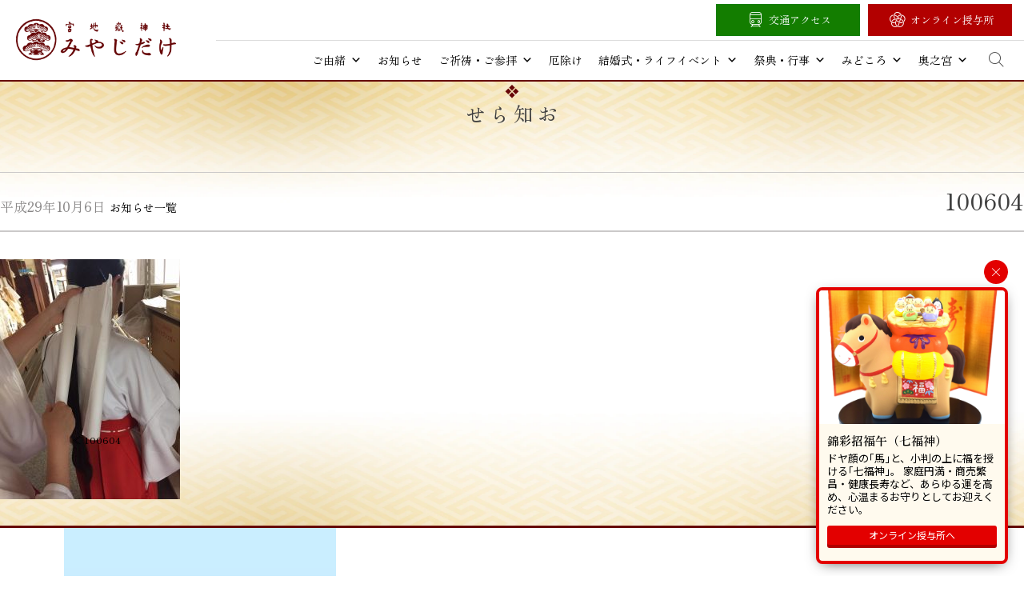

--- FILE ---
content_type: text/html; charset=UTF-8
request_url: https://www.miyajidake.or.jp/100604
body_size: 82911
content:
<!doctype html>
<html dir="ltr" lang="ja" prefix="og: https://ogp.me/ns#">
<head>
	<meta charset="UTF-8">
	<meta name="viewport" content="width=device-width, initial-scale=1">
	<link rel="profile" href="https://gmpg.org/xfn/11">
	<link rel="shortcut icon" href="https://www.miyajidake.or.jp/wp-content/themes/roadoflight/icon/favicon.ico" />
	
	<title>100604 | 宮地嶽神社</title>
	<style>img:is([sizes="auto" i], [sizes^="auto," i]) { contain-intrinsic-size: 3000px 1500px }</style>
	
		<!-- All in One SEO 4.9.3 - aioseo.com -->
	<meta name="robots" content="max-image-preview:large" />
	<meta name="author" content="copla"/>
	<link rel="canonical" href="https://www.miyajidake.or.jp/100604" />
	<meta name="generator" content="All in One SEO (AIOSEO) 4.9.3" />
		<meta property="og:locale" content="ja_JP" />
		<meta property="og:site_name" content="宮地嶽神社 公式ウェブサイト" />
		<meta property="og:type" content="article" />
		<meta property="og:title" content="100604 | 宮地嶽神社" />
		<meta property="og:url" content="https://www.miyajidake.or.jp/100604" />
		<meta property="og:image" content="https://ec2-3-114-34-49.ap-northeast-1.compute.amazonaws.com/wp-content/uploads/2025/05/ogp.png" />
		<meta property="og:image:secure_url" content="https://ec2-3-114-34-49.ap-northeast-1.compute.amazonaws.com/wp-content/uploads/2025/05/ogp.png" />
		<meta property="article:published_time" content="2017-10-06T04:00:54+00:00" />
		<meta property="article:modified_time" content="2017-10-06T04:00:54+00:00" />
		<meta property="article:publisher" content="https://www.facebook.com/miyajidake/" />
		<meta name="twitter:card" content="summary" />
		<meta name="twitter:title" content="100604 | 宮地嶽神社" />
		<meta name="twitter:image" content="http://ec2-3-114-34-49.ap-northeast-1.compute.amazonaws.com/wp-content/uploads/2025/05/ogp.png" />
		<script type="application/ld+json" class="aioseo-schema">
			{"@context":"https:\/\/schema.org","@graph":[{"@type":"BreadcrumbList","@id":"https:\/\/www.miyajidake.or.jp\/100604#breadcrumblist","itemListElement":[{"@type":"ListItem","@id":"https:\/\/www.miyajidake.or.jp#listItem","position":1,"name":"Home","item":"https:\/\/www.miyajidake.or.jp","nextItem":{"@type":"ListItem","@id":"https:\/\/www.miyajidake.or.jp\/100604#listItem","name":"100604"}},{"@type":"ListItem","@id":"https:\/\/www.miyajidake.or.jp\/100604#listItem","position":2,"name":"100604","previousItem":{"@type":"ListItem","@id":"https:\/\/www.miyajidake.or.jp#listItem","name":"Home"}}]},{"@type":"ItemPage","@id":"https:\/\/www.miyajidake.or.jp\/100604#itempage","url":"https:\/\/www.miyajidake.or.jp\/100604","name":"100604 | \u5bae\u5730\u5dbd\u795e\u793e","inLanguage":"ja","isPartOf":{"@id":"https:\/\/www.miyajidake.or.jp\/#website"},"breadcrumb":{"@id":"https:\/\/www.miyajidake.or.jp\/100604#breadcrumblist"},"author":{"@id":"https:\/\/www.miyajidake.or.jp\/author\/copla#author"},"creator":{"@id":"https:\/\/www.miyajidake.or.jp\/author\/copla#author"},"datePublished":"2017-10-06T13:00:54+09:00","dateModified":"2017-10-06T13:00:54+09:00"},{"@type":"Organization","@id":"https:\/\/www.miyajidake.or.jp\/#organization","name":"\u5bae\u5730\u5dbd\u795e\u793e","description":"\u5bae\u5730\u5dbd\u795e\u793e\uff08\u307f\u3084\u3058\u3060\u3051\u3058\u3093\u3058\u3083\uff09\u306e\u516c\u5f0f\u30db\u30fc\u30e0\u30da\u30fc\u30b8\u3067\u3059\u3002\u798f\u5ca1\u770c\u798f\u6d25\u5e02\u306b\u4f4d\u7f6e\u3059\u308b\u5f53\u793e\u306f\u3001\u5168\u56fd\u306b\u93ae\u5ea7\u3059\u308b\u5bae\u5730\u5dbd\u795e\u793e\u306e\u7dcf\u672c\u5bae\u3067\u3059\u3002","url":"https:\/\/www.miyajidake.or.jp\/","sameAs":["https:\/\/www.instagram.com\/miyajidake\/"]},{"@type":"Person","@id":"https:\/\/www.miyajidake.or.jp\/author\/copla#author","url":"https:\/\/www.miyajidake.or.jp\/author\/copla","name":"copla"},{"@type":"WebSite","@id":"https:\/\/www.miyajidake.or.jp\/#website","url":"https:\/\/www.miyajidake.or.jp\/","name":"\u5bae\u5730\u5dbd\u795e\u793e","description":"\u5bae\u5730\u5dbd\u795e\u793e\uff08\u307f\u3084\u3058\u3060\u3051\u3058\u3093\u3058\u3083\uff09\u306e\u516c\u5f0f\u30db\u30fc\u30e0\u30da\u30fc\u30b8\u3067\u3059\u3002\u798f\u5ca1\u770c\u798f\u6d25\u5e02\u306b\u4f4d\u7f6e\u3059\u308b\u5f53\u793e\u306f\u3001\u5168\u56fd\u306b\u93ae\u5ea7\u3059\u308b\u5bae\u5730\u5dbd\u795e\u793e\u306e\u7dcf\u672c\u5bae\u3067\u3059\u3002","inLanguage":"ja","publisher":{"@id":"https:\/\/www.miyajidake.or.jp\/#organization"}}]}
		</script>
		<!-- All in One SEO -->

<link rel="alternate" type="application/rss+xml" title="宮地嶽神社 &raquo; フィード" href="https://www.miyajidake.or.jp/feed" />
<link rel="alternate" type="application/rss+xml" title="宮地嶽神社 &raquo; コメントフィード" href="https://www.miyajidake.or.jp/comments/feed" />
<link rel='stylesheet' id='wp-block-library-css' href='https://www.miyajidake.or.jp/wp-includes/css/dist/block-library/style.min.css?ver=6.8.3' media='all' />
<style id='classic-theme-styles-inline-css'>
/*! This file is auto-generated */
.wp-block-button__link{color:#fff;background-color:#32373c;border-radius:9999px;box-shadow:none;text-decoration:none;padding:calc(.667em + 2px) calc(1.333em + 2px);font-size:1.125em}.wp-block-file__button{background:#32373c;color:#fff;text-decoration:none}
</style>
<link rel='stylesheet' id='aioseo/css/src/vue/standalone/blocks/table-of-contents/global.scss-css' href='https://www.miyajidake.or.jp/wp-content/plugins/all-in-one-seo-pack/dist/Lite/assets/css/table-of-contents/global.e90f6d47.css?ver=4.9.3' media='all' />
<style id='global-styles-inline-css'>
:root{--wp--preset--aspect-ratio--square: 1;--wp--preset--aspect-ratio--4-3: 4/3;--wp--preset--aspect-ratio--3-4: 3/4;--wp--preset--aspect-ratio--3-2: 3/2;--wp--preset--aspect-ratio--2-3: 2/3;--wp--preset--aspect-ratio--16-9: 16/9;--wp--preset--aspect-ratio--9-16: 9/16;--wp--preset--color--black: #000000;--wp--preset--color--cyan-bluish-gray: #abb8c3;--wp--preset--color--white: #ffffff;--wp--preset--color--pale-pink: #f78da7;--wp--preset--color--vivid-red: #cf2e2e;--wp--preset--color--luminous-vivid-orange: #ff6900;--wp--preset--color--luminous-vivid-amber: #fcb900;--wp--preset--color--light-green-cyan: #7bdcb5;--wp--preset--color--vivid-green-cyan: #00d084;--wp--preset--color--pale-cyan-blue: #8ed1fc;--wp--preset--color--vivid-cyan-blue: #0693e3;--wp--preset--color--vivid-purple: #9b51e0;--wp--preset--gradient--vivid-cyan-blue-to-vivid-purple: linear-gradient(135deg,rgba(6,147,227,1) 0%,rgb(155,81,224) 100%);--wp--preset--gradient--light-green-cyan-to-vivid-green-cyan: linear-gradient(135deg,rgb(122,220,180) 0%,rgb(0,208,130) 100%);--wp--preset--gradient--luminous-vivid-amber-to-luminous-vivid-orange: linear-gradient(135deg,rgba(252,185,0,1) 0%,rgba(255,105,0,1) 100%);--wp--preset--gradient--luminous-vivid-orange-to-vivid-red: linear-gradient(135deg,rgba(255,105,0,1) 0%,rgb(207,46,46) 100%);--wp--preset--gradient--very-light-gray-to-cyan-bluish-gray: linear-gradient(135deg,rgb(238,238,238) 0%,rgb(169,184,195) 100%);--wp--preset--gradient--cool-to-warm-spectrum: linear-gradient(135deg,rgb(74,234,220) 0%,rgb(151,120,209) 20%,rgb(207,42,186) 40%,rgb(238,44,130) 60%,rgb(251,105,98) 80%,rgb(254,248,76) 100%);--wp--preset--gradient--blush-light-purple: linear-gradient(135deg,rgb(255,206,236) 0%,rgb(152,150,240) 100%);--wp--preset--gradient--blush-bordeaux: linear-gradient(135deg,rgb(254,205,165) 0%,rgb(254,45,45) 50%,rgb(107,0,62) 100%);--wp--preset--gradient--luminous-dusk: linear-gradient(135deg,rgb(255,203,112) 0%,rgb(199,81,192) 50%,rgb(65,88,208) 100%);--wp--preset--gradient--pale-ocean: linear-gradient(135deg,rgb(255,245,203) 0%,rgb(182,227,212) 50%,rgb(51,167,181) 100%);--wp--preset--gradient--electric-grass: linear-gradient(135deg,rgb(202,248,128) 0%,rgb(113,206,126) 100%);--wp--preset--gradient--midnight: linear-gradient(135deg,rgb(2,3,129) 0%,rgb(40,116,252) 100%);--wp--preset--font-size--small: 13px;--wp--preset--font-size--medium: 20px;--wp--preset--font-size--large: 36px;--wp--preset--font-size--x-large: 42px;--wp--preset--spacing--20: 0.44rem;--wp--preset--spacing--30: 0.67rem;--wp--preset--spacing--40: 1rem;--wp--preset--spacing--50: 1.5rem;--wp--preset--spacing--60: 2.25rem;--wp--preset--spacing--70: 3.38rem;--wp--preset--spacing--80: 5.06rem;--wp--preset--shadow--natural: 6px 6px 9px rgba(0, 0, 0, 0.2);--wp--preset--shadow--deep: 12px 12px 50px rgba(0, 0, 0, 0.4);--wp--preset--shadow--sharp: 6px 6px 0px rgba(0, 0, 0, 0.2);--wp--preset--shadow--outlined: 6px 6px 0px -3px rgba(255, 255, 255, 1), 6px 6px rgba(0, 0, 0, 1);--wp--preset--shadow--crisp: 6px 6px 0px rgba(0, 0, 0, 1);}:where(.is-layout-flex){gap: 0.5em;}:where(.is-layout-grid){gap: 0.5em;}body .is-layout-flex{display: flex;}.is-layout-flex{flex-wrap: wrap;align-items: center;}.is-layout-flex > :is(*, div){margin: 0;}body .is-layout-grid{display: grid;}.is-layout-grid > :is(*, div){margin: 0;}:where(.wp-block-columns.is-layout-flex){gap: 2em;}:where(.wp-block-columns.is-layout-grid){gap: 2em;}:where(.wp-block-post-template.is-layout-flex){gap: 1.25em;}:where(.wp-block-post-template.is-layout-grid){gap: 1.25em;}.has-black-color{color: var(--wp--preset--color--black) !important;}.has-cyan-bluish-gray-color{color: var(--wp--preset--color--cyan-bluish-gray) !important;}.has-white-color{color: var(--wp--preset--color--white) !important;}.has-pale-pink-color{color: var(--wp--preset--color--pale-pink) !important;}.has-vivid-red-color{color: var(--wp--preset--color--vivid-red) !important;}.has-luminous-vivid-orange-color{color: var(--wp--preset--color--luminous-vivid-orange) !important;}.has-luminous-vivid-amber-color{color: var(--wp--preset--color--luminous-vivid-amber) !important;}.has-light-green-cyan-color{color: var(--wp--preset--color--light-green-cyan) !important;}.has-vivid-green-cyan-color{color: var(--wp--preset--color--vivid-green-cyan) !important;}.has-pale-cyan-blue-color{color: var(--wp--preset--color--pale-cyan-blue) !important;}.has-vivid-cyan-blue-color{color: var(--wp--preset--color--vivid-cyan-blue) !important;}.has-vivid-purple-color{color: var(--wp--preset--color--vivid-purple) !important;}.has-black-background-color{background-color: var(--wp--preset--color--black) !important;}.has-cyan-bluish-gray-background-color{background-color: var(--wp--preset--color--cyan-bluish-gray) !important;}.has-white-background-color{background-color: var(--wp--preset--color--white) !important;}.has-pale-pink-background-color{background-color: var(--wp--preset--color--pale-pink) !important;}.has-vivid-red-background-color{background-color: var(--wp--preset--color--vivid-red) !important;}.has-luminous-vivid-orange-background-color{background-color: var(--wp--preset--color--luminous-vivid-orange) !important;}.has-luminous-vivid-amber-background-color{background-color: var(--wp--preset--color--luminous-vivid-amber) !important;}.has-light-green-cyan-background-color{background-color: var(--wp--preset--color--light-green-cyan) !important;}.has-vivid-green-cyan-background-color{background-color: var(--wp--preset--color--vivid-green-cyan) !important;}.has-pale-cyan-blue-background-color{background-color: var(--wp--preset--color--pale-cyan-blue) !important;}.has-vivid-cyan-blue-background-color{background-color: var(--wp--preset--color--vivid-cyan-blue) !important;}.has-vivid-purple-background-color{background-color: var(--wp--preset--color--vivid-purple) !important;}.has-black-border-color{border-color: var(--wp--preset--color--black) !important;}.has-cyan-bluish-gray-border-color{border-color: var(--wp--preset--color--cyan-bluish-gray) !important;}.has-white-border-color{border-color: var(--wp--preset--color--white) !important;}.has-pale-pink-border-color{border-color: var(--wp--preset--color--pale-pink) !important;}.has-vivid-red-border-color{border-color: var(--wp--preset--color--vivid-red) !important;}.has-luminous-vivid-orange-border-color{border-color: var(--wp--preset--color--luminous-vivid-orange) !important;}.has-luminous-vivid-amber-border-color{border-color: var(--wp--preset--color--luminous-vivid-amber) !important;}.has-light-green-cyan-border-color{border-color: var(--wp--preset--color--light-green-cyan) !important;}.has-vivid-green-cyan-border-color{border-color: var(--wp--preset--color--vivid-green-cyan) !important;}.has-pale-cyan-blue-border-color{border-color: var(--wp--preset--color--pale-cyan-blue) !important;}.has-vivid-cyan-blue-border-color{border-color: var(--wp--preset--color--vivid-cyan-blue) !important;}.has-vivid-purple-border-color{border-color: var(--wp--preset--color--vivid-purple) !important;}.has-vivid-cyan-blue-to-vivid-purple-gradient-background{background: var(--wp--preset--gradient--vivid-cyan-blue-to-vivid-purple) !important;}.has-light-green-cyan-to-vivid-green-cyan-gradient-background{background: var(--wp--preset--gradient--light-green-cyan-to-vivid-green-cyan) !important;}.has-luminous-vivid-amber-to-luminous-vivid-orange-gradient-background{background: var(--wp--preset--gradient--luminous-vivid-amber-to-luminous-vivid-orange) !important;}.has-luminous-vivid-orange-to-vivid-red-gradient-background{background: var(--wp--preset--gradient--luminous-vivid-orange-to-vivid-red) !important;}.has-very-light-gray-to-cyan-bluish-gray-gradient-background{background: var(--wp--preset--gradient--very-light-gray-to-cyan-bluish-gray) !important;}.has-cool-to-warm-spectrum-gradient-background{background: var(--wp--preset--gradient--cool-to-warm-spectrum) !important;}.has-blush-light-purple-gradient-background{background: var(--wp--preset--gradient--blush-light-purple) !important;}.has-blush-bordeaux-gradient-background{background: var(--wp--preset--gradient--blush-bordeaux) !important;}.has-luminous-dusk-gradient-background{background: var(--wp--preset--gradient--luminous-dusk) !important;}.has-pale-ocean-gradient-background{background: var(--wp--preset--gradient--pale-ocean) !important;}.has-electric-grass-gradient-background{background: var(--wp--preset--gradient--electric-grass) !important;}.has-midnight-gradient-background{background: var(--wp--preset--gradient--midnight) !important;}.has-small-font-size{font-size: var(--wp--preset--font-size--small) !important;}.has-medium-font-size{font-size: var(--wp--preset--font-size--medium) !important;}.has-large-font-size{font-size: var(--wp--preset--font-size--large) !important;}.has-x-large-font-size{font-size: var(--wp--preset--font-size--x-large) !important;}
:where(.wp-block-post-template.is-layout-flex){gap: 1.25em;}:where(.wp-block-post-template.is-layout-grid){gap: 1.25em;}
:where(.wp-block-columns.is-layout-flex){gap: 2em;}:where(.wp-block-columns.is-layout-grid){gap: 2em;}
:root :where(.wp-block-pullquote){font-size: 1.5em;line-height: 1.6;}
</style>
<link rel='stylesheet' id='megamenu-css' href='https://www.miyajidake.or.jp/wp-content/uploads/maxmegamenu/style.css?ver=687bca' media='all' />
<link rel='stylesheet' id='dashicons-css' href='https://www.miyajidake.or.jp/wp-includes/css/dashicons.min.css?ver=6.8.3' media='all' />
<link rel='stylesheet' id='roadoflight-style-css' href='https://www.miyajidake.or.jp/wp-content/themes/roadoflight/style.css?ver=1.0.0' media='all' />
<link rel='stylesheet' id='fancybox-css' href='https://www.miyajidake.or.jp/wp-content/plugins/easy-fancybox/fancybox/1.5.4/jquery.fancybox.min.css?ver=6.8.3' media='screen' />
<script src="https://www.miyajidake.or.jp/wp-includes/js/jquery/jquery.min.js?ver=3.7.1" id="jquery-core-js"></script>
<script src="https://www.miyajidake.or.jp/wp-includes/js/jquery/jquery-migrate.min.js?ver=3.4.1" id="jquery-migrate-js"></script>
<link rel="https://api.w.org/" href="https://www.miyajidake.or.jp/wp-json/" /><link rel="alternate" title="JSON" type="application/json" href="https://www.miyajidake.or.jp/wp-json/wp/v2/media/7673" /><link rel='shortlink' href='https://www.miyajidake.or.jp/?p=7673' />
<link rel="alternate" title="oEmbed (JSON)" type="application/json+oembed" href="https://www.miyajidake.or.jp/wp-json/oembed/1.0/embed?url=https%3A%2F%2Fwww.miyajidake.or.jp%2F100604" />
<link rel="alternate" title="oEmbed (XML)" type="text/xml+oembed" href="https://www.miyajidake.or.jp/wp-json/oembed/1.0/embed?url=https%3A%2F%2Fwww.miyajidake.or.jp%2F100604&#038;format=xml" />
<style>.recentcomments a{display:inline !important;padding:0 !important;margin:0 !important;}</style><noscript><style>.lazyload[data-src]{display:none !important;}</style></noscript><style>.lazyload{background-image:none !important;}.lazyload:before{background-image:none !important;}</style><style type="text/css">/** Mega Menu CSS: fs **/</style>
	
	
	

	
	
	
</head>

<body class="attachment wp-singular attachment-template-default single single-attachment postid-7673 attachmentid-7673 attachment-jpeg wp-theme-roadoflight mega-menu-menu-1">
	
	
	
<div id="page" class="site">
	<a class="skip-link screen-reader-text" href="#primary">Skip to content</a>

	<header id="masthead" class="site-header">
		<div class="site-branding">
			<h1 class="site-title"><a href="https://www.miyajidake.or.jp/" rel="home">宮地嶽神社</a></h1>
		</div><!-- .site-branding -->

		<nav id="site-navigation" class="main-navigation">
			<button class="menu-toggle" aria-controls="primary-menu" aria-expanded="false">Primary Menu</button>
			<div id="mega-menu-wrap-menu-1" class="mega-menu-wrap"><div class="mega-menu-toggle"><div class="mega-toggle-blocks-left"></div><div class="mega-toggle-blocks-center"></div><div class="mega-toggle-blocks-right"><div class='mega-toggle-block mega-menu-toggle-animated-block mega-toggle-block-0' id='mega-toggle-block-0'><button aria-label="Toggle Menu" class="mega-toggle-animated mega-toggle-animated-slider" type="button" aria-expanded="false">
                  <span class="mega-toggle-animated-box">
                    <span class="mega-toggle-animated-inner"></span>
                  </span>
                </button></div></div></div><ul id="mega-menu-menu-1" class="mega-menu max-mega-menu mega-menu-horizontal mega-no-js" data-event="hover_intent" data-effect="fade_up" data-effect-speed="200" data-effect-mobile="slide_right" data-effect-speed-mobile="200" data-mobile-force-width="false" data-second-click="go" data-document-click="collapse" data-vertical-behaviour="standard" data-breakpoint="1024" data-unbind="true" data-mobile-state="collapse_all" data-mobile-direction="vertical" data-hover-intent-timeout="300" data-hover-intent-interval="100"><li class="mega-menu-item mega-menu-item-type-post_type mega-menu-item-object-page mega-menu-item-has-children mega-menu-megamenu mega-menu-grid mega-align-bottom-left mega-menu-grid mega-menu-item-15429" id="mega-menu-item-15429"><a class="mega-menu-link" href="https://www.miyajidake.or.jp/history" aria-expanded="false" tabindex="0">ご由緒<span class="mega-indicator" aria-hidden="true"></span></a>
<ul class="mega-sub-menu" role='presentation'>
<li class="mega-menu-row" id="mega-menu-15429-0">
	<ul class="mega-sub-menu" style='--columns:12' role='presentation'>
<li class="mega-menu-column mega-menu-columns-3-of-12 mega-hide-on-mobile" style="--columns:12; --span:3" id="mega-menu-15429-0-0"></li><li class="mega-menu-column mega-menu-columns-2-of-12" style="--columns:12; --span:2" id="mega-menu-15429-0-1">
		<ul class="mega-sub-menu">
<li class="mega-menu-item mega-menu-item-type-widget widget_media_image mega-menu-item-media_image-2" id="mega-menu-item-media_image-2"><a href="/history/gosaijin"><img width="300" height="185" src="[data-uri]" class="image wp-image-15471  attachment-medium size-medium lazyload" alt="" style="max-width: 100%; height: auto;" decoding="async" fetchpriority="high"   data-src="https://www.miyajidake.or.jp/wp-content/uploads/2025/04/gosaijin_eyecatch-300x185.webp" data-srcset="https://www.miyajidake.or.jp/wp-content/uploads/2025/04/gosaijin_eyecatch-300x185.webp 300w, https://www.miyajidake.or.jp/wp-content/uploads/2025/04/gosaijin_eyecatch-1024x633.webp 1024w, https://www.miyajidake.or.jp/wp-content/uploads/2025/04/gosaijin_eyecatch-768x474.webp 768w, https://www.miyajidake.or.jp/wp-content/uploads/2025/04/gosaijin_eyecatch-1536x949.webp 1536w, https://www.miyajidake.or.jp/wp-content/uploads/2025/04/gosaijin_eyecatch.webp 1800w" data-sizes="auto" data-eio-rwidth="300" data-eio-rheight="185" /><noscript><img width="300" height="185" src="https://www.miyajidake.or.jp/wp-content/uploads/2025/04/gosaijin_eyecatch-300x185.webp" class="image wp-image-15471  attachment-medium size-medium" alt="" style="max-width: 100%; height: auto;" decoding="async" fetchpriority="high" srcset="https://www.miyajidake.or.jp/wp-content/uploads/2025/04/gosaijin_eyecatch-300x185.webp 300w, https://www.miyajidake.or.jp/wp-content/uploads/2025/04/gosaijin_eyecatch-1024x633.webp 1024w, https://www.miyajidake.or.jp/wp-content/uploads/2025/04/gosaijin_eyecatch-768x474.webp 768w, https://www.miyajidake.or.jp/wp-content/uploads/2025/04/gosaijin_eyecatch-1536x949.webp 1536w, https://www.miyajidake.or.jp/wp-content/uploads/2025/04/gosaijin_eyecatch.webp 1800w" sizes="(max-width: 300px) 100vw, 300px" data-eio="l" /></noscript></a></li><li class="mega-menu-item mega-menu-item-type-post_type mega-menu-item-object-page mega-menu-item-15430" id="mega-menu-item-15430"><a class="mega-menu-link" href="https://www.miyajidake.or.jp/history/gosaijin">御祭神・御由緒</a></li>		</ul>
</li><li class="mega-menu-column mega-menu-columns-2-of-12" style="--columns:12; --span:2" id="mega-menu-15429-0-2">
		<ul class="mega-sub-menu">
<li class="mega-menu-item mega-menu-item-type-widget widget_media_image mega-menu-item-media_image-3" id="mega-menu-item-media_image-3"><a href="/history/yane"><img width="300" height="185" src="[data-uri]" class="image wp-image-15472  attachment-medium size-medium lazyload" alt="" style="max-width: 100%; height: auto;" decoding="async"   data-src="https://www.miyajidake.or.jp/wp-content/uploads/2025/04/yane_eyecatch-300x185.webp" data-srcset="https://www.miyajidake.or.jp/wp-content/uploads/2025/04/yane_eyecatch-300x185.webp 300w, https://www.miyajidake.or.jp/wp-content/uploads/2025/04/yane_eyecatch-768x474.webp 768w, https://www.miyajidake.or.jp/wp-content/uploads/2025/04/yane_eyecatch.webp 800w" data-sizes="auto" data-eio-rwidth="300" data-eio-rheight="185" /><noscript><img width="300" height="185" src="https://www.miyajidake.or.jp/wp-content/uploads/2025/04/yane_eyecatch-300x185.webp" class="image wp-image-15472  attachment-medium size-medium" alt="" style="max-width: 100%; height: auto;" decoding="async" srcset="https://www.miyajidake.or.jp/wp-content/uploads/2025/04/yane_eyecatch-300x185.webp 300w, https://www.miyajidake.or.jp/wp-content/uploads/2025/04/yane_eyecatch-768x474.webp 768w, https://www.miyajidake.or.jp/wp-content/uploads/2025/04/yane_eyecatch.webp 800w" sizes="(max-width: 300px) 100vw, 300px" data-eio="l" /></noscript></a></li><li class="mega-menu-item mega-menu-item-type-post_type mega-menu-item-object-page mega-menu-item-15431" id="mega-menu-item-15431"><a class="mega-menu-link" href="https://www.miyajidake.or.jp/history/yane">黄金の屋根と金成伝説</a></li>		</ul>
</li><li class="mega-menu-column mega-menu-columns-2-of-12" style="--columns:12; --span:2" id="mega-menu-15429-0-3">
		<ul class="mega-sub-menu">
<li class="mega-menu-item mega-menu-item-type-widget widget_media_image mega-menu-item-media_image-4" id="mega-menu-item-media_image-4"><a href="/history/nihonichi"><img width="300" height="185" src="[data-uri]" class="image wp-image-15990  attachment-medium size-medium lazyload" alt="" style="max-width: 100%; height: auto;" decoding="async"   data-src="https://www.miyajidake.or.jp/wp-content/uploads/2025/05/nihonichi_eyecatch-300x185.webp" data-srcset="https://www.miyajidake.or.jp/wp-content/uploads/2025/05/nihonichi_eyecatch-300x185.webp 300w, https://www.miyajidake.or.jp/wp-content/uploads/2025/05/nihonichi_eyecatch-768x474.webp 768w, https://www.miyajidake.or.jp/wp-content/uploads/2025/05/nihonichi_eyecatch.webp 800w" data-sizes="auto" data-eio-rwidth="300" data-eio-rheight="185" /><noscript><img width="300" height="185" src="https://www.miyajidake.or.jp/wp-content/uploads/2025/05/nihonichi_eyecatch-300x185.webp" class="image wp-image-15990  attachment-medium size-medium" alt="" style="max-width: 100%; height: auto;" decoding="async" srcset="https://www.miyajidake.or.jp/wp-content/uploads/2025/05/nihonichi_eyecatch-300x185.webp 300w, https://www.miyajidake.or.jp/wp-content/uploads/2025/05/nihonichi_eyecatch-768x474.webp 768w, https://www.miyajidake.or.jp/wp-content/uploads/2025/05/nihonichi_eyecatch.webp 800w" sizes="(max-width: 300px) 100vw, 300px" data-eio="l" /></noscript></a></li><li class="mega-menu-item mega-menu-item-type-post_type mega-menu-item-object-page mega-menu-item-15432" id="mega-menu-item-15432"><a class="mega-menu-link" href="https://www.miyajidake.or.jp/history/nihonichi">三つの日本一</a></li>		</ul>
</li><li class="mega-menu-column mega-menu-columns-3-of-12 mega-hide-on-mobile" style="--columns:12; --span:3" id="mega-menu-15429-0-4"></li>	</ul>
</li></ul>
</li><li class="mega-menu-item mega-menu-item-type-post_type mega-menu-item-object-page mega-align-bottom-left mega-menu-flyout mega-menu-item-7231" id="mega-menu-item-7231"><a class="mega-menu-link" href="https://www.miyajidake.or.jp/news" tabindex="0">お知らせ</a></li><li class="mega-menu-item mega-menu-item-type-post_type mega-menu-item-object-page mega-menu-item-has-children mega-menu-megamenu mega-menu-grid mega-align-bottom-left mega-menu-grid mega-menu-item-7198" id="mega-menu-item-7198"><a class="mega-menu-link" href="https://www.miyajidake.or.jp/gokitou" aria-expanded="false" tabindex="0">ご祈祷・ご参拝<span class="mega-indicator" aria-hidden="true"></span></a>
<ul class="mega-sub-menu" role='presentation'>
<li class="mega-menu-row" id="mega-menu-7198-0">
	<ul class="mega-sub-menu" style='--columns:12' role='presentation'>
<li class="mega-menu-column mega-menu-columns-2-of-12 mega-hide-on-mobile" style="--columns:12; --span:2" id="mega-menu-7198-0-0"></li><li class="mega-menu-column mega-menu-columns-2-of-12" style="--columns:12; --span:2" id="mega-menu-7198-0-1">
		<ul class="mega-sub-menu">
<li class="mega-menu-item mega-menu-item-type-widget widget_media_image mega-menu-item-media_image-5" id="mega-menu-item-media_image-5"><a href="/gokitou/kitou"><img width="300" height="185" src="[data-uri]" class="image wp-image-15548  attachment-medium size-medium lazyload" alt="" style="max-width: 100%; height: auto;" decoding="async"   data-src="https://www.miyajidake.or.jp/wp-content/uploads/2025/05/gokitou_eyecatch-300x185.webp" data-srcset="https://www.miyajidake.or.jp/wp-content/uploads/2025/05/gokitou_eyecatch-300x185.webp 300w, https://www.miyajidake.or.jp/wp-content/uploads/2025/05/gokitou_eyecatch-768x474.webp 768w, https://www.miyajidake.or.jp/wp-content/uploads/2025/05/gokitou_eyecatch.webp 800w" data-sizes="auto" data-eio-rwidth="300" data-eio-rheight="185" /><noscript><img width="300" height="185" src="https://www.miyajidake.or.jp/wp-content/uploads/2025/05/gokitou_eyecatch-300x185.webp" class="image wp-image-15548  attachment-medium size-medium" alt="" style="max-width: 100%; height: auto;" decoding="async" srcset="https://www.miyajidake.or.jp/wp-content/uploads/2025/05/gokitou_eyecatch-300x185.webp 300w, https://www.miyajidake.or.jp/wp-content/uploads/2025/05/gokitou_eyecatch-768x474.webp 768w, https://www.miyajidake.or.jp/wp-content/uploads/2025/05/gokitou_eyecatch.webp 800w" sizes="(max-width: 300px) 100vw, 300px" data-eio="l" /></noscript></a></li><li class="mega-menu-item mega-menu-item-type-post_type mega-menu-item-object-page mega-menu-item-15559" id="mega-menu-item-15559"><a class="mega-menu-link" href="https://www.miyajidake.or.jp/gokitou/kitou">祈祷</a></li>		</ul>
</li><li class="mega-menu-column mega-menu-columns-2-of-12" style="--columns:12; --span:2" id="mega-menu-7198-0-2">
		<ul class="mega-sub-menu">
<li class="mega-menu-item mega-menu-item-type-widget widget_media_image mega-menu-item-media_image-6" id="mega-menu-item-media_image-6"><a href="/gokitou/syoubai"><img width="300" height="185" src="[data-uri]" class="image wp-image-15563  attachment-medium size-medium lazyload" alt="" style="max-width: 100%; height: auto;" decoding="async"   data-src="https://www.miyajidake.or.jp/wp-content/uploads/2025/05/thrivingbiz_eyecatch-300x185.webp" data-srcset="https://www.miyajidake.or.jp/wp-content/uploads/2025/05/thrivingbiz_eyecatch-300x185.webp 300w, https://www.miyajidake.or.jp/wp-content/uploads/2025/05/thrivingbiz_eyecatch-768x474.webp 768w, https://www.miyajidake.or.jp/wp-content/uploads/2025/05/thrivingbiz_eyecatch.webp 800w" data-sizes="auto" data-eio-rwidth="300" data-eio-rheight="185" /><noscript><img width="300" height="185" src="https://www.miyajidake.or.jp/wp-content/uploads/2025/05/thrivingbiz_eyecatch-300x185.webp" class="image wp-image-15563  attachment-medium size-medium" alt="" style="max-width: 100%; height: auto;" decoding="async" srcset="https://www.miyajidake.or.jp/wp-content/uploads/2025/05/thrivingbiz_eyecatch-300x185.webp 300w, https://www.miyajidake.or.jp/wp-content/uploads/2025/05/thrivingbiz_eyecatch-768x474.webp 768w, https://www.miyajidake.or.jp/wp-content/uploads/2025/05/thrivingbiz_eyecatch.webp 800w" sizes="(max-width: 300px) 100vw, 300px" data-eio="l" /></noscript></a></li><li class="mega-menu-item mega-menu-item-type-post_type mega-menu-item-object-page mega-menu-item-7201" id="mega-menu-item-7201"><a class="mega-menu-link" href="https://www.miyajidake.or.jp/gokitou/syoubai">商売繁昌</a></li>		</ul>
</li><li class="mega-menu-column mega-menu-columns-2-of-12" style="--columns:12; --span:2" id="mega-menu-7198-0-3">
		<ul class="mega-sub-menu">
<li class="mega-menu-item mega-menu-item-type-widget widget_media_image mega-menu-item-media_image-7" id="mega-menu-item-media_image-7"><a href="/gokitou/gosanpai"><img width="300" height="185" src="[data-uri]" class="image wp-image-16804  attachment-medium size-medium lazyload" alt="" style="max-width: 100%; height: auto;" decoding="async"   data-src="https://www.miyajidake.or.jp/wp-content/uploads/2025/05/sahou_eyecatch-300x185.webp" data-srcset="https://www.miyajidake.or.jp/wp-content/uploads/2025/05/sahou_eyecatch-300x185.webp 300w, https://www.miyajidake.or.jp/wp-content/uploads/2025/05/sahou_eyecatch-1024x632.webp 1024w, https://www.miyajidake.or.jp/wp-content/uploads/2025/05/sahou_eyecatch-768x474.webp 768w, https://www.miyajidake.or.jp/wp-content/uploads/2025/05/sahou_eyecatch.webp 1200w" data-sizes="auto" data-eio-rwidth="300" data-eio-rheight="185" /><noscript><img width="300" height="185" src="https://www.miyajidake.or.jp/wp-content/uploads/2025/05/sahou_eyecatch-300x185.webp" class="image wp-image-16804  attachment-medium size-medium" alt="" style="max-width: 100%; height: auto;" decoding="async" srcset="https://www.miyajidake.or.jp/wp-content/uploads/2025/05/sahou_eyecatch-300x185.webp 300w, https://www.miyajidake.or.jp/wp-content/uploads/2025/05/sahou_eyecatch-1024x632.webp 1024w, https://www.miyajidake.or.jp/wp-content/uploads/2025/05/sahou_eyecatch-768x474.webp 768w, https://www.miyajidake.or.jp/wp-content/uploads/2025/05/sahou_eyecatch.webp 1200w" sizes="(max-width: 300px) 100vw, 300px" data-eio="l" /></noscript></a></li><li class="mega-menu-item mega-menu-item-type-post_type mega-menu-item-object-page mega-menu-item-7202" id="mega-menu-item-7202"><a class="mega-menu-link" href="https://www.miyajidake.or.jp/gokitou/gosanpai">ご参拝の手引き</a></li>		</ul>
</li><li class="mega-menu-column mega-menu-columns-2-of-12" style="--columns:12; --span:2" id="mega-menu-7198-0-4">
		<ul class="mega-sub-menu">
<li class="mega-menu-item mega-menu-item-type-widget widget_media_image mega-menu-item-media_image-8" id="mega-menu-item-media_image-8"><a href="/gokitou/omamori"><img width="300" height="185" src="[data-uri]" class="image wp-image-16802  attachment-medium size-medium lazyload" alt="" style="max-width: 100%; height: auto;" decoding="async"   data-src="https://www.miyajidake.or.jp/wp-content/uploads/2025/05/omamori_eyecatch-300x185.webp" data-srcset="https://www.miyajidake.or.jp/wp-content/uploads/2025/05/omamori_eyecatch-300x185.webp 300w, https://www.miyajidake.or.jp/wp-content/uploads/2025/05/omamori_eyecatch-1024x632.webp 1024w, https://www.miyajidake.or.jp/wp-content/uploads/2025/05/omamori_eyecatch-768x474.webp 768w, https://www.miyajidake.or.jp/wp-content/uploads/2025/05/omamori_eyecatch.webp 1200w" data-sizes="auto" data-eio-rwidth="300" data-eio-rheight="185" /><noscript><img width="300" height="185" src="https://www.miyajidake.or.jp/wp-content/uploads/2025/05/omamori_eyecatch-300x185.webp" class="image wp-image-16802  attachment-medium size-medium" alt="" style="max-width: 100%; height: auto;" decoding="async" srcset="https://www.miyajidake.or.jp/wp-content/uploads/2025/05/omamori_eyecatch-300x185.webp 300w, https://www.miyajidake.or.jp/wp-content/uploads/2025/05/omamori_eyecatch-1024x632.webp 1024w, https://www.miyajidake.or.jp/wp-content/uploads/2025/05/omamori_eyecatch-768x474.webp 768w, https://www.miyajidake.or.jp/wp-content/uploads/2025/05/omamori_eyecatch.webp 1200w" sizes="(max-width: 300px) 100vw, 300px" data-eio="l" /></noscript></a></li><li class="mega-menu-item mega-menu-item-type-post_type mega-menu-item-object-page mega-menu-item-7206" id="mega-menu-item-7206"><a class="mega-menu-link" href="https://www.miyajidake.or.jp/gokitou/omamori">おまもり</a></li>		</ul>
</li><li class="mega-menu-column mega-menu-columns-2-of-12 mega-hide-on-mobile" style="--columns:12; --span:2" id="mega-menu-7198-0-5"></li>	</ul>
</li><li class="mega-menu-row" id="mega-menu-7198-1">
	<ul class="mega-sub-menu" style='--columns:1' role='presentation'>
<li class="mega-menu-column mega-menu-columns-1-of-1 mega-hide-on-mobile" style="--columns:1; --span:1" id="mega-menu-7198-1-0">
		<ul class="mega-sub-menu">
<li class="mega-menu-item mega-menu-item-type-widget widget_custom_html mega-menu-item-custom_html-2" id="mega-menu-item-custom_html-2"><div class="textwidget custom-html-widget"><hr></div></li>		</ul>
</li>	</ul>
</li><li class="mega-menu-row" id="mega-menu-7198-2">
	<ul class="mega-sub-menu" style='--columns:12' role='presentation'>
<li class="mega-menu-column mega-menu-columns-2-of-12 mega-hide-on-mobile" style="--columns:12; --span:2" id="mega-menu-7198-2-0"></li><li class="mega-menu-column mega-menu-columns-2-of-12" style="--columns:12; --span:2" id="mega-menu-7198-2-1">
		<ul class="mega-sub-menu">
<li class="mega-menu-item mega-menu-item-type-post_type mega-menu-item-object-page mega-menu-item-7203" id="mega-menu-item-7203"><a class="mega-menu-link" href="https://www.miyajidake.or.jp/gokitou/shintou">神道のいろは</a></li>		</ul>
</li><li class="mega-menu-column mega-menu-columns-2-of-12" style="--columns:12; --span:2" id="mega-menu-7198-2-2">
		<ul class="mega-sub-menu">
<li class="mega-menu-item mega-menu-item-type-post_type mega-menu-item-object-page mega-menu-item-7205" id="mega-menu-item-7205"><a class="mega-menu-link" href="https://www.miyajidake.or.jp/gokitou/mame">豆知識</a></li>		</ul>
</li><li class="mega-menu-column mega-menu-columns-2-of-12" style="--columns:12; --span:2" id="mega-menu-7198-2-3">
		<ul class="mega-sub-menu">
<li class="mega-menu-item mega-menu-item-type-post_type mega-menu-item-object-page mega-menu-item-7204" id="mega-menu-item-7204"><a class="mega-menu-link" href="https://www.miyajidake.or.jp/gokitou/rekishi">神社の歴史</a></li>		</ul>
</li>	</ul>
</li></ul>
</li><li class="mega-menu-item mega-menu-item-type-post_type mega-menu-item-object-page mega-align-bottom-left mega-menu-flyout mega-menu-item-7207" id="mega-menu-item-7207"><a class="mega-menu-link" href="https://www.miyajidake.or.jp/oharai" tabindex="0">厄除け</a></li><li class="mega-menu-item mega-menu-item-type-post_type mega-menu-item-object-page mega-menu-item-has-children mega-menu-megamenu mega-menu-grid mega-align-bottom-left mega-menu-grid mega-menu-item-15713" id="mega-menu-item-15713"><a class="mega-menu-link" href="https://www.miyajidake.or.jp/life_event" aria-expanded="false" tabindex="0">結婚式・ライフイベント<span class="mega-indicator" aria-hidden="true"></span></a>
<ul class="mega-sub-menu" role='presentation'>
<li class="mega-menu-row" id="mega-menu-15713-0">
	<ul class="mega-sub-menu" style='--columns:12' role='presentation'>
<li class="mega-menu-column mega-menu-columns-2-of-12 mega-hide-on-mobile" style="--columns:12; --span:2" id="mega-menu-15713-0-0"></li><li class="mega-menu-column mega-menu-columns-2-of-12" style="--columns:12; --span:2" id="mega-menu-15713-0-1">
		<ul class="mega-sub-menu">
<li class="mega-menu-item mega-menu-item-type-widget widget_media_image mega-menu-item-media_image-9" id="mega-menu-item-media_image-9"><a href="/life_event/kyoshiki"><img width="300" height="185" src="[data-uri]" class="image wp-image-16842  attachment-medium size-medium lazyload" alt="" style="max-width: 100%; height: auto;" decoding="async"   data-src="https://www.miyajidake.or.jp/wp-content/uploads/2025/05/kyoshiki_eyecatch-300x185.webp" data-srcset="https://www.miyajidake.or.jp/wp-content/uploads/2025/05/kyoshiki_eyecatch-300x185.webp 300w, https://www.miyajidake.or.jp/wp-content/uploads/2025/05/kyoshiki_eyecatch-768x474.webp 768w, https://www.miyajidake.or.jp/wp-content/uploads/2025/05/kyoshiki_eyecatch.webp 800w" data-sizes="auto" data-eio-rwidth="300" data-eio-rheight="185" /><noscript><img width="300" height="185" src="https://www.miyajidake.or.jp/wp-content/uploads/2025/05/kyoshiki_eyecatch-300x185.webp" class="image wp-image-16842  attachment-medium size-medium" alt="" style="max-width: 100%; height: auto;" decoding="async" srcset="https://www.miyajidake.or.jp/wp-content/uploads/2025/05/kyoshiki_eyecatch-300x185.webp 300w, https://www.miyajidake.or.jp/wp-content/uploads/2025/05/kyoshiki_eyecatch-768x474.webp 768w, https://www.miyajidake.or.jp/wp-content/uploads/2025/05/kyoshiki_eyecatch.webp 800w" sizes="(max-width: 300px) 100vw, 300px" data-eio="l" /></noscript></a></li><li class="mega-menu-item mega-menu-item-type-post_type mega-menu-item-object-page mega-menu-item-15714" id="mega-menu-item-15714"><a class="mega-menu-link" href="https://www.miyajidake.or.jp/life_event/kyoshiki">神前結婚式</a></li>		</ul>
</li><li class="mega-menu-column mega-menu-columns-2-of-12" style="--columns:12; --span:2" id="mega-menu-15713-0-2">
		<ul class="mega-sub-menu">
<li class="mega-menu-item mega-menu-item-type-widget widget_media_image mega-menu-item-media_image-10" id="mega-menu-item-media_image-10"><a href="/life_event/hatsumiya"><img width="300" height="185" src="[data-uri]" class="image wp-image-16843  attachment-medium size-medium lazyload" alt="" style="max-width: 100%; height: auto;" decoding="async"   data-src="https://www.miyajidake.or.jp/wp-content/uploads/2025/05/hatsumiyamairi_eyecatch-300x185.webp" data-srcset="https://www.miyajidake.or.jp/wp-content/uploads/2025/05/hatsumiyamairi_eyecatch-300x185.webp 300w, https://www.miyajidake.or.jp/wp-content/uploads/2025/05/hatsumiyamairi_eyecatch-768x474.webp 768w, https://www.miyajidake.or.jp/wp-content/uploads/2025/05/hatsumiyamairi_eyecatch.webp 800w" data-sizes="auto" data-eio-rwidth="300" data-eio-rheight="185" /><noscript><img width="300" height="185" src="https://www.miyajidake.or.jp/wp-content/uploads/2025/05/hatsumiyamairi_eyecatch-300x185.webp" class="image wp-image-16843  attachment-medium size-medium" alt="" style="max-width: 100%; height: auto;" decoding="async" srcset="https://www.miyajidake.or.jp/wp-content/uploads/2025/05/hatsumiyamairi_eyecatch-300x185.webp 300w, https://www.miyajidake.or.jp/wp-content/uploads/2025/05/hatsumiyamairi_eyecatch-768x474.webp 768w, https://www.miyajidake.or.jp/wp-content/uploads/2025/05/hatsumiyamairi_eyecatch.webp 800w" sizes="(max-width: 300px) 100vw, 300px" data-eio="l" /></noscript></a></li><li class="mega-menu-item mega-menu-item-type-post_type mega-menu-item-object-page mega-menu-item-7209" id="mega-menu-item-7209"><a class="mega-menu-link" href="https://www.miyajidake.or.jp/life_event/hatsumiya">初宮参り</a></li>		</ul>
</li><li class="mega-menu-column mega-menu-columns-2-of-12" style="--columns:12; --span:2" id="mega-menu-15713-0-3">
		<ul class="mega-sub-menu">
<li class="mega-menu-item mega-menu-item-type-widget widget_media_image mega-menu-item-media_image-11" id="mega-menu-item-media_image-11"><a href="/life_event/shichi-go-san"><img width="300" height="185" src="[data-uri]" class="image wp-image-16844  attachment-medium size-medium lazyload" alt="" style="max-width: 100%; height: auto;" decoding="async"   data-src="https://www.miyajidake.or.jp/wp-content/uploads/2025/05/shichigosan_eyecatch-300x185.webp" data-srcset="https://www.miyajidake.or.jp/wp-content/uploads/2025/05/shichigosan_eyecatch-300x185.webp 300w, https://www.miyajidake.or.jp/wp-content/uploads/2025/05/shichigosan_eyecatch-768x474.webp 768w, https://www.miyajidake.or.jp/wp-content/uploads/2025/05/shichigosan_eyecatch.webp 800w" data-sizes="auto" data-eio-rwidth="300" data-eio-rheight="185" /><noscript><img width="300" height="185" src="https://www.miyajidake.or.jp/wp-content/uploads/2025/05/shichigosan_eyecatch-300x185.webp" class="image wp-image-16844  attachment-medium size-medium" alt="" style="max-width: 100%; height: auto;" decoding="async" srcset="https://www.miyajidake.or.jp/wp-content/uploads/2025/05/shichigosan_eyecatch-300x185.webp 300w, https://www.miyajidake.or.jp/wp-content/uploads/2025/05/shichigosan_eyecatch-768x474.webp 768w, https://www.miyajidake.or.jp/wp-content/uploads/2025/05/shichigosan_eyecatch.webp 800w" sizes="(max-width: 300px) 100vw, 300px" data-eio="l" /></noscript></a></li><li class="mega-menu-item mega-menu-item-type-post_type mega-menu-item-object-page mega-menu-item-7210" id="mega-menu-item-7210"><a class="mega-menu-link" href="https://www.miyajidake.or.jp/life_event/shichi-go-san">七五三</a></li>		</ul>
</li><li class="mega-menu-column mega-menu-columns-2-of-12" style="--columns:12; --span:2" id="mega-menu-15713-0-4">
		<ul class="mega-sub-menu">
<li class="mega-menu-item mega-menu-item-type-widget widget_media_image mega-menu-item-media_image-12" id="mega-menu-item-media_image-12"><a href="/life_event/syuttyou"><img width="300" height="185" src="[data-uri]" class="image wp-image-16845  attachment-medium size-medium lazyload" alt="" style="max-width: 100%; height: auto;" decoding="async"   data-src="https://www.miyajidake.or.jp/wp-content/uploads/2025/05/ceremony_eyecatch-300x185.webp" data-srcset="https://www.miyajidake.or.jp/wp-content/uploads/2025/05/ceremony_eyecatch-300x185.webp 300w, https://www.miyajidake.or.jp/wp-content/uploads/2025/05/ceremony_eyecatch-768x474.webp 768w, https://www.miyajidake.or.jp/wp-content/uploads/2025/05/ceremony_eyecatch.webp 800w" data-sizes="auto" data-eio-rwidth="300" data-eio-rheight="185" /><noscript><img width="300" height="185" src="https://www.miyajidake.or.jp/wp-content/uploads/2025/05/ceremony_eyecatch-300x185.webp" class="image wp-image-16845  attachment-medium size-medium" alt="" style="max-width: 100%; height: auto;" decoding="async" srcset="https://www.miyajidake.or.jp/wp-content/uploads/2025/05/ceremony_eyecatch-300x185.webp 300w, https://www.miyajidake.or.jp/wp-content/uploads/2025/05/ceremony_eyecatch-768x474.webp 768w, https://www.miyajidake.or.jp/wp-content/uploads/2025/05/ceremony_eyecatch.webp 800w" sizes="(max-width: 300px) 100vw, 300px" data-eio="l" /></noscript></a></li><li class="mega-menu-item mega-menu-item-type-post_type mega-menu-item-object-page mega-menu-item-7230" id="mega-menu-item-7230"><a class="mega-menu-link" href="https://www.miyajidake.or.jp/life_event/syuttyou">出張祭典</a></li>		</ul>
</li><li class="mega-menu-column mega-menu-columns-2-of-12 mega-hide-on-mobile" style="--columns:12; --span:2" id="mega-menu-15713-0-5"></li>	</ul>
</li><li class="mega-menu-row" id="mega-menu-15713-1">
	<ul class="mega-sub-menu" style='--columns:1' role='presentation'>
<li class="mega-menu-column mega-menu-columns-1-of-1 mega-hide-on-mobile" style="--columns:1; --span:1" id="mega-menu-15713-1-0">
		<ul class="mega-sub-menu">
<li class="mega-menu-item mega-menu-item-type-widget widget_custom_html mega-menu-item-custom_html-3" id="mega-menu-item-custom_html-3"><div class="textwidget custom-html-widget"><hr></div></li>		</ul>
</li>	</ul>
</li><li class="mega-menu-row" id="mega-menu-15713-2">
	<ul class="mega-sub-menu" style='--columns:12' role='presentation'>
<li class="mega-menu-column mega-menu-columns-2-of-12 mega-hide-on-mobile" style="--columns:12; --span:2" id="mega-menu-15713-2-0"></li><li class="mega-menu-column mega-menu-columns-2-of-12" style="--columns:12; --span:2" id="mega-menu-15713-2-1">
		<ul class="mega-sub-menu">
<li class="mega-menu-item mega-menu-item-type-post_type mega-menu-item-object-page mega-menu-item-7229" id="mega-menu-item-7229"><a class="mega-menu-link" href="https://www.miyajidake.or.jp/life_event/life">ライフイベント（人生儀礼）</a></li>		</ul>
</li>	</ul>
</li></ul>
</li><li class="mega-menu-item mega-menu-item-type-post_type mega-menu-item-object-page mega-menu-item-has-children mega-menu-megamenu mega-menu-grid mega-align-bottom-left mega-menu-grid mega-menu-item-15850" id="mega-menu-item-15850"><a class="mega-menu-link" href="https://www.miyajidake.or.jp/event" aria-expanded="false" tabindex="0">祭典・行事<span class="mega-indicator" aria-hidden="true"></span></a>
<ul class="mega-sub-menu" role='presentation'>
<li class="mega-menu-row" id="mega-menu-15850-0">
	<ul class="mega-sub-menu" style='--columns:12' role='presentation'>
<li class="mega-menu-column mega-menu-columns-2-of-12 mega-hide-on-mobile" style="--columns:12; --span:2" id="mega-menu-15850-0-0"></li><li class="mega-menu-column mega-menu-columns-2-of-12" style="--columns:12; --span:2" id="mega-menu-15850-0-1">
		<ul class="mega-sub-menu">
<li class="mega-menu-item mega-menu-item-type-widget widget_media_image mega-menu-item-media_image-13" id="mega-menu-item-media_image-13"><a href="https://www.miyajidake.or.jp/event/tsuitachimairi"><img width="300" height="185" src="[data-uri]" class="image wp-image-16938  attachment-full size-full lazyload" alt="" style="max-width: 100%; height: auto;" decoding="async" data-src="https://www.miyajidake.or.jp/wp-content/uploads/2025/05/tsuitachi_thumb.webp" data-eio-rwidth="300" data-eio-rheight="185" /><noscript><img width="300" height="185" src="https://www.miyajidake.or.jp/wp-content/uploads/2025/05/tsuitachi_thumb.webp" class="image wp-image-16938  attachment-full size-full" alt="" style="max-width: 100%; height: auto;" decoding="async" data-eio="l" /></noscript></a></li><li class="mega-menu-item mega-menu-item-type-post_type mega-menu-item-object-page mega-menu-item-15851" id="mega-menu-item-15851"><a class="mega-menu-link" href="https://www.miyajidake.or.jp/event/tsuitachimairi">ついたち参り</a></li>		</ul>
</li><li class="mega-menu-column mega-menu-columns-2-of-12" style="--columns:12; --span:2" id="mega-menu-15850-0-2">
		<ul class="mega-sub-menu">
<li class="mega-menu-item mega-menu-item-type-widget widget_media_image mega-menu-item-media_image-14" id="mega-menu-item-media_image-14"><a href="/event/syuki"><img width="300" height="185" src="[data-uri]" class="image wp-image-15733  attachment-medium size-medium lazyload" alt="" style="max-width: 100%; height: auto;" decoding="async"   data-src="https://www.miyajidake.or.jp/wp-content/uploads/2025/05/syuki_eyecatch-300x185.webp" data-srcset="https://www.miyajidake.or.jp/wp-content/uploads/2025/05/syuki_eyecatch-300x185.webp 300w, https://www.miyajidake.or.jp/wp-content/uploads/2025/05/syuki_eyecatch-768x474.webp 768w, https://www.miyajidake.or.jp/wp-content/uploads/2025/05/syuki_eyecatch.webp 800w" data-sizes="auto" data-eio-rwidth="300" data-eio-rheight="185" /><noscript><img width="300" height="185" src="https://www.miyajidake.or.jp/wp-content/uploads/2025/05/syuki_eyecatch-300x185.webp" class="image wp-image-15733  attachment-medium size-medium" alt="" style="max-width: 100%; height: auto;" decoding="async" srcset="https://www.miyajidake.or.jp/wp-content/uploads/2025/05/syuki_eyecatch-300x185.webp 300w, https://www.miyajidake.or.jp/wp-content/uploads/2025/05/syuki_eyecatch-768x474.webp 768w, https://www.miyajidake.or.jp/wp-content/uploads/2025/05/syuki_eyecatch.webp 800w" sizes="(max-width: 300px) 100vw, 300px" data-eio="l" /></noscript></a></li><li class="mega-menu-item mega-menu-item-type-post_type mega-menu-item-object-page mega-menu-item-7218" id="mega-menu-item-7218"><a class="mega-menu-link" href="https://www.miyajidake.or.jp/event/syuki">秋季大祭</a></li>		</ul>
</li><li class="mega-menu-column mega-menu-columns-2-of-12" style="--columns:12; --span:2" id="mega-menu-15850-0-3">
		<ul class="mega-sub-menu">
<li class="mega-menu-item mega-menu-item-type-widget widget_media_image mega-menu-item-media_image-15" id="mega-menu-item-media_image-15"><a href="/event/yakuyoke"><img width="300" height="185" src="[data-uri]" class="image wp-image-15781  attachment-medium size-medium lazyload" alt="" style="max-width: 100%; height: auto;" decoding="async"   data-src="https://www.miyajidake.or.jp/wp-content/uploads/2025/05/yakuyoke_eyecatch-300x185.webp" data-srcset="https://www.miyajidake.or.jp/wp-content/uploads/2025/05/yakuyoke_eyecatch-300x185.webp 300w, https://www.miyajidake.or.jp/wp-content/uploads/2025/05/yakuyoke_eyecatch-768x474.webp 768w, https://www.miyajidake.or.jp/wp-content/uploads/2025/05/yakuyoke_eyecatch.webp 800w" data-sizes="auto" data-eio-rwidth="300" data-eio-rheight="185" /><noscript><img width="300" height="185" src="https://www.miyajidake.or.jp/wp-content/uploads/2025/05/yakuyoke_eyecatch-300x185.webp" class="image wp-image-15781  attachment-medium size-medium" alt="" style="max-width: 100%; height: auto;" decoding="async" srcset="https://www.miyajidake.or.jp/wp-content/uploads/2025/05/yakuyoke_eyecatch-300x185.webp 300w, https://www.miyajidake.or.jp/wp-content/uploads/2025/05/yakuyoke_eyecatch-768x474.webp 768w, https://www.miyajidake.or.jp/wp-content/uploads/2025/05/yakuyoke_eyecatch.webp 800w" sizes="(max-width: 300px) 100vw, 300px" data-eio="l" /></noscript></a></li><li class="mega-menu-item mega-menu-item-type-post_type mega-menu-item-object-page mega-menu-item-7217" id="mega-menu-item-7217"><a class="mega-menu-link" href="https://www.miyajidake.or.jp/event/yakuyoke">厄除まつり</a></li>		</ul>
</li><li class="mega-menu-column mega-menu-columns-2-of-12" style="--columns:12; --span:2" id="mega-menu-15850-0-4">
		<ul class="mega-sub-menu">
<li class="mega-menu-item mega-menu-item-type-widget widget_media_image mega-menu-item-media_image-16" id="mega-menu-item-media_image-16"><a href="https://www.miyajidake.or.jp/event/calendar"><img width="300" height="185" src="[data-uri]" class="image wp-image-16937  attachment-full size-full lazyload" alt="" style="max-width: 100%; height: auto;" decoding="async" data-src="https://www.miyajidake.or.jp/wp-content/uploads/2025/05/gyouji_thumb.webp" data-eio-rwidth="300" data-eio-rheight="185" /><noscript><img width="300" height="185" src="https://www.miyajidake.or.jp/wp-content/uploads/2025/05/gyouji_thumb.webp" class="image wp-image-16937  attachment-full size-full" alt="" style="max-width: 100%; height: auto;" decoding="async" data-eio="l" /></noscript></a></li><li class="mega-menu-item mega-menu-item-type-post_type mega-menu-item-object-page mega-menu-item-7216" id="mega-menu-item-7216"><a class="mega-menu-link" href="https://www.miyajidake.or.jp/event/calendar">年間行事一覧</a></li>		</ul>
</li><li class="mega-menu-column mega-menu-columns-2-of-12 mega-hide-on-mobile" style="--columns:12; --span:2" id="mega-menu-15850-0-5"></li>	</ul>
</li></ul>
</li><li class="mega-menu-item mega-menu-item-type-post_type mega-menu-item-object-page mega-menu-item-has-children mega-menu-megamenu mega-menu-grid mega-align-bottom-left mega-menu-grid mega-menu-item-15909" id="mega-menu-item-15909"><a class="mega-menu-link" href="https://www.miyajidake.or.jp/midokoro" aria-expanded="false" tabindex="0">みどころ<span class="mega-indicator" aria-hidden="true"></span></a>
<ul class="mega-sub-menu" role='presentation'>
<li class="mega-menu-row" id="mega-menu-15909-0">
	<ul class="mega-sub-menu" style='--columns:12' role='presentation'>
<li class="mega-menu-column mega-menu-columns-2-of-12 mega-hide-on-mobile" style="--columns:12; --span:2" id="mega-menu-15909-0-0"></li><li class="mega-menu-column mega-menu-columns-2-of-12" style="--columns:12; --span:2" id="mega-menu-15909-0-1">
		<ul class="mega-sub-menu">
<li class="mega-menu-item mega-menu-item-type-widget widget_media_image mega-menu-item-media_image-17" id="mega-menu-item-media_image-17"><a href="/midokoro/houmotsu"><img width="300" height="185" src="[data-uri]" class="image wp-image-16848  attachment-medium size-medium lazyload" alt="" style="max-width: 100%; height: auto;" decoding="async"   data-src="https://www.miyajidake.or.jp/wp-content/uploads/2025/05/houmotsu_eyecatch-300x185.webp" data-srcset="https://www.miyajidake.or.jp/wp-content/uploads/2025/05/houmotsu_eyecatch-300x185.webp 300w, https://www.miyajidake.or.jp/wp-content/uploads/2025/05/houmotsu_eyecatch-768x474.webp 768w, https://www.miyajidake.or.jp/wp-content/uploads/2025/05/houmotsu_eyecatch.webp 800w" data-sizes="auto" data-eio-rwidth="300" data-eio-rheight="185" /><noscript><img width="300" height="185" src="https://www.miyajidake.or.jp/wp-content/uploads/2025/05/houmotsu_eyecatch-300x185.webp" class="image wp-image-16848  attachment-medium size-medium" alt="" style="max-width: 100%; height: auto;" decoding="async" srcset="https://www.miyajidake.or.jp/wp-content/uploads/2025/05/houmotsu_eyecatch-300x185.webp 300w, https://www.miyajidake.or.jp/wp-content/uploads/2025/05/houmotsu_eyecatch-768x474.webp 768w, https://www.miyajidake.or.jp/wp-content/uploads/2025/05/houmotsu_eyecatch.webp 800w" sizes="(max-width: 300px) 100vw, 300px" data-eio="l" /></noscript></a></li><li class="mega-menu-item mega-menu-item-type-post_type mega-menu-item-object-page mega-menu-item-15910" id="mega-menu-item-15910"><a class="mega-menu-link" href="https://www.miyajidake.or.jp/midokoro/houmotsu">宝物</a></li>		</ul>
</li><li class="mega-menu-column mega-menu-columns-2-of-12" style="--columns:12; --span:2" id="mega-menu-15909-0-2">
		<ul class="mega-sub-menu">
<li class="mega-menu-item mega-menu-item-type-widget widget_media_image mega-menu-item-media_image-18" id="mega-menu-item-media_image-18"><a href="/midokoro/minkamura"><img width="300" height="185" src="[data-uri]" class="image wp-image-16939  attachment-full size-full lazyload" alt="" style="max-width: 100%; height: auto;" decoding="async" data-src="https://www.miyajidake.or.jp/wp-content/uploads/2025/05/kouen_thumb.webp" data-eio-rwidth="300" data-eio-rheight="185" /><noscript><img width="300" height="185" src="https://www.miyajidake.or.jp/wp-content/uploads/2025/05/kouen_thumb.webp" class="image wp-image-16939  attachment-full size-full" alt="" style="max-width: 100%; height: auto;" decoding="async" data-eio="l" /></noscript></a></li><li class="mega-menu-item mega-menu-item-type-post_type mega-menu-item-object-page mega-menu-item-15911" id="mega-menu-item-15911"><a class="mega-menu-link" href="https://www.miyajidake.or.jp/midokoro/minkamura">民家村自然広苑</a></li>		</ul>
</li><li class="mega-menu-column mega-menu-columns-2-of-12" style="--columns:12; --span:2" id="mega-menu-15909-0-3">
		<ul class="mega-sub-menu">
<li class="mega-menu-item mega-menu-item-type-widget widget_media_image mega-menu-item-media_image-19" id="mega-menu-item-media_image-19"><a href="/midokoro/syuhen"><img width="300" height="185" src="[data-uri]" class="image wp-image-16850  attachment-medium size-medium lazyload" alt="" style="max-width: 100%; height: auto;" decoding="async"   data-src="https://www.miyajidake.or.jp/wp-content/uploads/2025/05/sansaku_eyecatch-300x185.webp" data-srcset="https://www.miyajidake.or.jp/wp-content/uploads/2025/05/sansaku_eyecatch-300x185.webp 300w, https://www.miyajidake.or.jp/wp-content/uploads/2025/05/sansaku_eyecatch-768x474.webp 768w, https://www.miyajidake.or.jp/wp-content/uploads/2025/05/sansaku_eyecatch.webp 800w" data-sizes="auto" data-eio-rwidth="300" data-eio-rheight="185" /><noscript><img width="300" height="185" src="https://www.miyajidake.or.jp/wp-content/uploads/2025/05/sansaku_eyecatch-300x185.webp" class="image wp-image-16850  attachment-medium size-medium" alt="" style="max-width: 100%; height: auto;" decoding="async" srcset="https://www.miyajidake.or.jp/wp-content/uploads/2025/05/sansaku_eyecatch-300x185.webp 300w, https://www.miyajidake.or.jp/wp-content/uploads/2025/05/sansaku_eyecatch-768x474.webp 768w, https://www.miyajidake.or.jp/wp-content/uploads/2025/05/sansaku_eyecatch.webp 800w" sizes="(max-width: 300px) 100vw, 300px" data-eio="l" /></noscript></a></li><li class="mega-menu-item mega-menu-item-type-post_type mega-menu-item-object-page mega-menu-item-15912" id="mega-menu-item-15912"><a class="mega-menu-link" href="https://www.miyajidake.or.jp/midokoro/syuhen">周辺散策</a></li>		</ul>
</li><li class="mega-menu-column mega-menu-columns-2-of-12" style="--columns:12; --span:2" id="mega-menu-15909-0-4">
		<ul class="mega-sub-menu">
<li class="mega-menu-item mega-menu-item-type-widget widget_media_image mega-menu-item-media_image-20" id="mega-menu-item-media_image-20"><a href="/midokoro/hanabana"><img width="300" height="185" src="[data-uri]" class="image wp-image-16851  attachment-medium size-medium lazyload" alt="" style="max-width: 100%; height: auto;" decoding="async"   data-src="https://www.miyajidake.or.jp/wp-content/uploads/2025/05/flowers_eyecatch-300x185.webp" data-srcset="https://www.miyajidake.or.jp/wp-content/uploads/2025/05/flowers_eyecatch-300x185.webp 300w, https://www.miyajidake.or.jp/wp-content/uploads/2025/05/flowers_eyecatch-768x474.webp 768w, https://www.miyajidake.or.jp/wp-content/uploads/2025/05/flowers_eyecatch.webp 800w" data-sizes="auto" data-eio-rwidth="300" data-eio-rheight="185" /><noscript><img width="300" height="185" src="https://www.miyajidake.or.jp/wp-content/uploads/2025/05/flowers_eyecatch-300x185.webp" class="image wp-image-16851  attachment-medium size-medium" alt="" style="max-width: 100%; height: auto;" decoding="async" srcset="https://www.miyajidake.or.jp/wp-content/uploads/2025/05/flowers_eyecatch-300x185.webp 300w, https://www.miyajidake.or.jp/wp-content/uploads/2025/05/flowers_eyecatch-768x474.webp 768w, https://www.miyajidake.or.jp/wp-content/uploads/2025/05/flowers_eyecatch.webp 800w" sizes="(max-width: 300px) 100vw, 300px" data-eio="l" /></noscript></a></li><li class="mega-menu-item mega-menu-item-type-post_type mega-menu-item-object-page mega-menu-item-15913" id="mega-menu-item-15913"><a class="mega-menu-link" href="https://www.miyajidake.or.jp/midokoro/hanabana">四季の花々</a></li>		</ul>
</li><li class="mega-menu-column mega-menu-columns-2-of-12 mega-hide-on-mobile" style="--columns:12; --span:2" id="mega-menu-15909-0-5"></li>	</ul>
</li></ul>
</li><li class="mega-menu-item mega-menu-item-type-custom mega-menu-item-object-custom mega-menu-item-has-children mega-menu-megamenu mega-menu-grid mega-align-bottom-left mega-menu-grid mega-menu-item-7191" id="mega-menu-item-7191"><a class="mega-menu-link" href="#" aria-expanded="false" tabindex="0">奥之宮<span class="mega-indicator" aria-hidden="true"></span></a>
<ul class="mega-sub-menu" role='presentation'>
<li class="mega-menu-row" id="mega-menu-7191-0">
	<ul class="mega-sub-menu" style='--columns:12' role='presentation'>
<li class="mega-menu-column mega-menu-columns-3-of-12 mega-hide-on-mobile" style="--columns:12; --span:3" id="mega-menu-7191-0-0"></li><li class="mega-menu-column mega-menu-columns-2-of-12" style="--columns:12; --span:2" id="mega-menu-7191-0-1">
		<ul class="mega-sub-menu">
<li class="mega-menu-item mega-menu-item-type-widget widget_custom_html mega-menu-item-custom_html-5" id="mega-menu-item-custom_html-5"><div class="textwidget custom-html-widget"><a href="/okunomiya" class="mega-menu-link" style="padding:6px 0; font-size:14px;">奥之宮八社とは</a></div></li>		</ul>
</li>	</ul>
</li><li class="mega-menu-row" id="mega-menu-7191-1">
	<ul class="mega-sub-menu" style='--columns:1' role='presentation'>
<li class="mega-menu-column mega-menu-columns-1-of-1" style="--columns:1; --span:1" id="mega-menu-7191-1-0">
		<ul class="mega-sub-menu">
<li class="mega-menu-item mega-menu-item-type-widget widget_custom_html mega-menu-item-custom_html-4" id="mega-menu-item-custom_html-4"><div class="textwidget custom-html-widget"><hr></div></li>		</ul>
</li>	</ul>
</li><li class="mega-menu-row" id="mega-menu-7191-2">
	<ul class="mega-sub-menu" style='--columns:12' role='presentation'>
<li class="mega-menu-column mega-menu-columns-3-of-12 mega-hide-on-mobile" style="--columns:12; --span:3" id="mega-menu-7191-2-0"></li><li class="mega-menu-column mega-menu-columns-2-of-12" style="--columns:12; --span:2" id="mega-menu-7191-2-1">
		<ul class="mega-sub-menu">
<li class="mega-menu-item mega-menu-item-type-post_type mega-menu-item-object-page mega-menu-item-7227" id="mega-menu-item-7227"><a class="mega-menu-link" href="https://www.miyajidake.or.jp/okunomiya/shichifukujinjya">一番社・七福神社</a></li><li class="mega-menu-item mega-menu-item-type-post_type mega-menu-item-object-page mega-menu-item-7226" id="mega-menu-item-7226"><a class="mega-menu-link" href="https://www.miyajidake.or.jp/okunomiya/inarijinjya">二番社・稲荷神社</a></li><li class="mega-menu-item mega-menu-item-type-post_type mega-menu-item-object-page mega-menu-item-7225" id="mega-menu-item-7225"><a class="mega-menu-link" href="https://www.miyajidake.or.jp/okunomiya/fudoujinjya">三番社・不動神社</a></li><li class="mega-menu-item mega-menu-item-type-post_type mega-menu-item-object-page mega-menu-item-7224" id="mega-menu-item-7224"><a class="mega-menu-link" href="https://www.miyajidake.or.jp/okunomiya/yorozujizouson">四番社・万地蔵尊</a></li>		</ul>
</li><li class="mega-menu-column mega-menu-columns-2-of-12" style="--columns:12; --span:2" id="mega-menu-7191-2-2">
		<ul class="mega-sub-menu">
<li class="mega-menu-item mega-menu-item-type-post_type mega-menu-item-object-page mega-menu-item-7223" id="mega-menu-item-7223"><a class="mega-menu-link" href="https://www.miyajidake.or.jp/okunomiya/koinomiya">五番社・恋の宮</a></li><li class="mega-menu-item mega-menu-item-type-post_type mega-menu-item-object-page mega-menu-item-7222" id="mega-menu-item-7222"><a class="mega-menu-link" href="https://www.miyajidake.or.jp/okunomiya/sanpoukoujin">六番社・三宝荒神</a></li><li class="mega-menu-item mega-menu-item-type-post_type mega-menu-item-object-page mega-menu-item-7221" id="mega-menu-item-7221"><a class="mega-menu-link" href="https://www.miyajidake.or.jp/okunomiya/suijinjya">七番社・水神社</a></li><li class="mega-menu-item mega-menu-item-type-post_type mega-menu-item-object-page mega-menu-item-7220" id="mega-menu-item-7220"><a class="mega-menu-link" href="https://www.miyajidake.or.jp/okunomiya/yakushijinjya">八番社・薬師神社</a></li>		</ul>
</li><li class="mega-menu-column mega-menu-columns-1-of-12 mega-hide-on-mobile" style="--columns:12; --span:1" id="mega-menu-7191-2-3"></li><li class="mega-menu-column mega-menu-columns-2-of-12 mega-hide-on-mobile" style="--columns:12; --span:2" id="mega-menu-7191-2-4">
		<ul class="mega-sub-menu">
<li class="mega-menu-item mega-menu-item-type-widget widget_media_image mega-menu-item-media_image-21" id="mega-menu-item-media_image-21"><img width="300" height="185" src="[data-uri]" class="image wp-image-16859  attachment-medium size-medium lazyload" alt="" style="max-width: 100%; height: auto;" decoding="async"   data-src="https://www.miyajidake.or.jp/wp-content/uploads/2025/05/ichibansha_eyecatch-300x185.webp" data-srcset="https://www.miyajidake.or.jp/wp-content/uploads/2025/05/ichibansha_eyecatch-300x185.webp 300w, https://www.miyajidake.or.jp/wp-content/uploads/2025/05/ichibansha_eyecatch-768x474.webp 768w, https://www.miyajidake.or.jp/wp-content/uploads/2025/05/ichibansha_eyecatch.webp 800w" data-sizes="auto" data-eio-rwidth="300" data-eio-rheight="185" /><noscript><img width="300" height="185" src="https://www.miyajidake.or.jp/wp-content/uploads/2025/05/ichibansha_eyecatch-300x185.webp" class="image wp-image-16859  attachment-medium size-medium" alt="" style="max-width: 100%; height: auto;" decoding="async" srcset="https://www.miyajidake.or.jp/wp-content/uploads/2025/05/ichibansha_eyecatch-300x185.webp 300w, https://www.miyajidake.or.jp/wp-content/uploads/2025/05/ichibansha_eyecatch-768x474.webp 768w, https://www.miyajidake.or.jp/wp-content/uploads/2025/05/ichibansha_eyecatch.webp 800w" sizes="(max-width: 300px) 100vw, 300px" data-eio="l" /></noscript></li>		</ul>
</li><li class="mega-menu-column mega-menu-columns-2-of-12 mega-hide-on-mobile" style="--columns:12; --span:2" id="mega-menu-7191-2-5"></li>	</ul>
</li></ul>
</li><li class="mega-access mega-menu-item mega-menu-item-type-post_type mega-menu-item-object-page mega-align-bottom-left mega-menu-flyout mega-menu-item-7228 access" id="mega-menu-item-7228"><a class="mega-menu-link" href="https://www.miyajidake.or.jp/access" tabindex="0">交通アクセス</a></li><li class="mega-online mega-menu-item mega-menu-item-type-custom mega-menu-item-object-custom mega-align-bottom-left mega-menu-flyout mega-menu-item-15852 online" id="mega-menu-item-15852"><a target="_blank" class="mega-menu-link" href="https://miyajidake.shop-pro.jp/" tabindex="0">オンライン授与所</a></li></ul></div>		</nav><!-- #site-navigation -->
	
	<div class="open-search"><span class="icon-search"></span></div>
	</header><!-- #masthead -->

	<main id="primary" class="site-main">

		






<article id="post-7673" class="post-7673 attachment type-attachment status-inherit hentry">
	
	<div class="parent-title"><p>お知らせ</p></div>
	
	<header class="entry-header">
		
		<div class="entry-meta">
			<span class="posted-on">平成29年10月6日</span>
	<span class="goto-newslist"><a href="/news/">お知らせ一覧</a></span>
</div><!-- .entry-meta -->
		
		
		<h1 class="entry-title">100604</h1>	</header><!-- .entry-header -->
	


	<div class="entry-content">
		<p class="attachment"><a href='https://www.miyajidake.or.jp/wp-content/uploads/2017/10/100604.jpg'><img decoding="async" width="225" height="300" src="[data-uri]" class="attachment-medium size-medium lazyload" alt=""   data-src="https://www.miyajidake.or.jp/wp-content/uploads/2017/10/100604-225x300.jpg" data-srcset="https://www.miyajidake.or.jp/wp-content/uploads/2017/10/100604-225x300.jpg 225w, https://www.miyajidake.or.jp/wp-content/uploads/2017/10/100604-640x853.jpg 640w, https://www.miyajidake.or.jp/wp-content/uploads/2017/10/100604.jpg 720w" data-sizes="auto" data-eio-rwidth="225" data-eio-rheight="300" /><noscript><img decoding="async" width="225" height="300" src="https://www.miyajidake.or.jp/wp-content/uploads/2017/10/100604-225x300.jpg" class="attachment-medium size-medium" alt="" srcset="https://www.miyajidake.or.jp/wp-content/uploads/2017/10/100604-225x300.jpg 225w, https://www.miyajidake.or.jp/wp-content/uploads/2017/10/100604-640x853.jpg 640w, https://www.miyajidake.or.jp/wp-content/uploads/2017/10/100604.jpg 720w" sizes="(max-width: 225px) 100vw, 225px" data-eio="l" /></noscript></a></p>
	</div><!-- .entry-content -->

	<footer class="entry-footer">
		<div class="cat-links">
			<ul class="post-categories">
							</ul>
		</div>
	</footer><!-- .entry-footer -->
	
</article><!-- #post-7673 -->

	<nav class="navigation post-navigation" aria-label="投稿">
		<h2 class="screen-reader-text">投稿ナビゲーション</h2>
		<div class="nav-links"><div class="nav-previous"><a href="https://www.miyajidake.or.jp/100604" rel="prev"><span class="nav-subtitle">&#8810;</span> <span class="nav-title">100604</span></a></div></div>
	</nav>
	</main><!-- #main -->


	<footer id="colophon" class="site-footer">

		<div class="site-footer-wrap">
			<nav class="footer-navi">
								<div class="contents-navi">
				<ul><li id="menu-item-16860" class="menu-item menu-item-type-post_type menu-item-object-page menu-item-home menu-item-16860"><a href="https://www.miyajidake.or.jp/">Home</a></li>
<li id="menu-item-16861" class="menu-item menu-item-type-post_type menu-item-object-page menu-item-16861"><a href="https://www.miyajidake.or.jp/history">ご由緒</a></li>
<li id="menu-item-16862" class="menu-item menu-item-type-post_type menu-item-object-page menu-item-16862"><a href="https://www.miyajidake.or.jp/news">お知らせ</a></li>
<li id="menu-item-16863" class="menu-item menu-item-type-post_type menu-item-object-page menu-item-16863"><a href="https://www.miyajidake.or.jp/gokitou">ご祈祷・ご参拝</a></li>
<li id="menu-item-16864" class="menu-item menu-item-type-post_type menu-item-object-page menu-item-16864"><a href="https://www.miyajidake.or.jp/oharai">厄除け</a></li>
<li id="menu-item-16865" class="menu-item menu-item-type-post_type menu-item-object-page menu-item-16865"><a href="https://www.miyajidake.or.jp/life_event">結婚式・ライフイベント</a></li>
<li id="menu-item-16866" class="menu-item menu-item-type-post_type menu-item-object-page menu-item-16866"><a href="https://www.miyajidake.or.jp/event">祭典・行事</a></li>
<li id="menu-item-16867" class="menu-item menu-item-type-post_type menu-item-object-page menu-item-16867"><a href="https://www.miyajidake.or.jp/midokoro">みどころ</a></li>
<li id="menu-item-16868" class="menu-item menu-item-type-post_type menu-item-object-page menu-item-16868"><a href="https://www.miyajidake.or.jp/okunomiya">奥之宮</a></li>
</ul>					
					</div>
				
								<div class="sns-navi">
					<h5>SNS</h5>
				<ul><li id="menu-item-16869" class="menu-item menu-item-type-custom menu-item-object-custom menu-item-16869"><a target="_blank" href="https://www.facebook.com/miyajidake">宮地嶽神社 公式facebook</a></li>
<li id="menu-item-16870" class="menu-item menu-item-type-custom menu-item-object-custom menu-item-16870"><a target="_blank" href="https://www.facebook.com/okunomiya8">奥の宮八社 公式facebook</a></li>
</ul>					
					</div>
								
			</nav>
			
			<div class="site-info">
				<p class="shrine-name">宮地嶽神社</p>
				<address>〒811-3309 福岡県福津市宮司元町7-1</address>
				<nav>
				<ul><li id="menu-item-15882" class="menu-item menu-item-type-post_type menu-item-object-page menu-item-15882"><a href="https://www.miyajidake.or.jp/access">交通アクセス</a></li>
<li id="menu-item-15883" class="menu-item menu-item-type-custom menu-item-object-custom menu-item-15883"><a target="_blank" href="https://miyajidake.shop-pro.jp/">オンライン授与所</a></li>
</ul>				</nav>
			</div><!-- .site-info -->
			<div class="copy-right"><p>当ホームページで掲載の写真・イラスト等を無断で転写･複製することを禁じます。</p><p>Copyright © Miyajidake Jinjya , All Rights Reserved.</p></div>
			</div><!-- .site-footer-wrap -->
	</footer><!-- #colophon -->



</div><!-- #page -->



<div class="floating-banner">
	<div class="floating-close">×</div>
		
		<a href="https://miyajidake.shop-pro.jp/?pid=189326246" target="">
				<div class="baner-block">
						<div class="banner-img"><img src="[data-uri]" alt="錦彩招福午（七福神）" data-src="https://www.miyajidake.or.jp/wp-content/uploads/2025/11/c17c8ed33f2ba07810693ac7fa870ecc-1.jpg" decoding="async" class="lazyload" data-eio-rwidth="4762" data-eio-rheight="4000" /><noscript><img src="https://www.miyajidake.or.jp/wp-content/uploads/2025/11/c17c8ed33f2ba07810693ac7fa870ecc-1.jpg" alt="錦彩招福午（七福神）" data-eio="l" /></noscript></div>
						<div class="banner-body">
				<h5>錦彩招福午（七福神）</h5>
								<div class="item-info">ドヤ顔の｢馬｣と、小判の上に福を授ける｢七福神｣。
家庭円満・商売繁昌・健康長寿など、あらゆる運を高め、心温まるお守りとしてお迎えください。</div>
								<div class="btn">オンライン授与所へ</div>			</div>
		</div>
		</a></div>









<div id="search-wrap">
<div class="close-btn"><span class="icon-bar"></span><span class="icon-bar"></span><span class="icon-bar"></span></div>
<div class="search-area">
<form method="get" id="searchform" action="https://www.miyajidake.or.jp">
<input type="text" value="" name="s" id="search-text" placeholder="search">
<input type="submit" id="searchsubmit" value="">
</form>
		<!--/search-area--></div>
	<!--/search-wrap--></div>

<script src="https://code.jquery.com/jquery-3.4.1.min.js" integrity="sha256-CSXorXvZcTkaix6Yvo6HppcZGetbYMGWSFlBw8HfCJo="  crossorigin="anonymous"></script>
<script src="https://www.miyajidake.or.jp/wp-content/themes/roadoflight/asset/js/common.js"></script> 




<script type="speculationrules">
{"prefetch":[{"source":"document","where":{"and":[{"href_matches":"\/*"},{"not":{"href_matches":["\/wp-*.php","\/wp-admin\/*","\/wp-content\/uploads\/*","\/wp-content\/*","\/wp-content\/plugins\/*","\/wp-content\/themes\/roadoflight\/*","\/*\\?(.+)"]}},{"not":{"selector_matches":"a[rel~=\"nofollow\"]"}},{"not":{"selector_matches":".no-prefetch, .no-prefetch a"}}]},"eagerness":"conservative"}]}
</script>
<script id="eio-lazy-load-js-before">
var eio_lazy_vars = {"exactdn_domain":"","skip_autoscale":0,"bg_min_dpr":1.1,"threshold":0,"use_dpr":1};
</script>
<script src="https://www.miyajidake.or.jp/wp-content/plugins/ewww-image-optimizer/includes/lazysizes.min.js?ver=831" id="eio-lazy-load-js" async data-wp-strategy="async"></script>
<script src="https://www.miyajidake.or.jp/wp-content/themes/roadoflight/js/navigation.js?ver=1.0.0" id="roadoflight-navigation-js"></script>
<script src="https://www.miyajidake.or.jp/wp-content/plugins/easy-fancybox/vendor/purify.min.js?ver=6.8.3" id="fancybox-purify-js"></script>
<script id="jquery-fancybox-js-extra">
var efb_i18n = {"close":"Close","next":"Next","prev":"Previous","startSlideshow":"Start slideshow","toggleSize":"Toggle size"};
</script>
<script src="https://www.miyajidake.or.jp/wp-content/plugins/easy-fancybox/fancybox/1.5.4/jquery.fancybox.min.js?ver=6.8.3" id="jquery-fancybox-js"></script>
<script id="jquery-fancybox-js-after">
var fb_timeout, fb_opts={'autoScale':true,'showCloseButton':true,'width':560,'height':0,'margin':20,'pixelRatio':'false','padding':0,'centerOnScroll':true,'enableEscapeButton':true,'speedIn':0,'speedOut':0,'overlayShow':true,'hideOnOverlayClick':true,'overlayColor':'#000','overlayOpacity':0.6,'minViewportWidth':320,'minVpHeight':320,'disableCoreLightbox':'true','enableBlockControls':'true','fancybox_openBlockControls':'true' };
if(typeof easy_fancybox_handler==='undefined'){
var easy_fancybox_handler=function(){
jQuery([".nolightbox","a.wp-block-file__button","a.pin-it-button","a[href*='pinterest.com\/pin\/create']","a[href*='facebook.com\/share']","a[href*='twitter.com\/share']"].join(',')).addClass('nofancybox');
jQuery('a.fancybox-close').on('click',function(e){e.preventDefault();jQuery.fancybox.close()});
/* IMG */
var fb_IMG_select=jQuery('a[href*=".jpg" i]:not(.nofancybox,li.nofancybox>a,figure.nofancybox>a),area[href*=".jpg" i]:not(.nofancybox),a[href*=".jpeg" i]:not(.nofancybox,li.nofancybox>a,figure.nofancybox>a),area[href*=".jpeg" i]:not(.nofancybox),a[href*=".png" i]:not(.nofancybox,li.nofancybox>a,figure.nofancybox>a),area[href*=".png" i]:not(.nofancybox),a[href*=".webp" i]:not(.nofancybox,li.nofancybox>a,figure.nofancybox>a),area[href*=".webp" i]:not(.nofancybox)');
fb_IMG_select.addClass('fancybox image');
jQuery('a.fancybox,area.fancybox,.fancybox>a').each(function(){jQuery(this).fancybox(jQuery.extend(true,{},fb_opts,{'transition':'elastic','transitionIn':'elastic','easingIn':'linear','transitionOut':'elastic','easingOut':'linear','opacity':false,'hideOnContentClick':false,'titleShow':true,'titlePosition':'over','titleFromAlt':true,'showNavArrows':true,'enableKeyboardNav':true,'cyclic':false,'mouseWheel':'true','changeSpeed':0,'changeFade':0}))});
/* Inline */
jQuery('a.fancybox-inline,area.fancybox-inline,.fancybox-inline>a').each(function(){jQuery(this).fancybox(jQuery.extend(true,{},fb_opts,{'type':'inline','autoDimensions':true,'scrolling':'auto','easingIn':'linear','opacity':false,'hideOnContentClick':false,'titleShow':false}))});
/* PDF */
jQuery('a.fancybox-pdf,area.fancybox-pdf,.fancybox-pdf>a').each(function(){jQuery(this).fancybox(jQuery.extend(true,{},fb_opts,{'type':'iframe','onStart':function(a,i,o){o.type='pdf';},'width':'90%','height':'90%','padding':10,'titleShow':false,'titlePosition':'float','titleFromAlt':true,'autoDimensions':false,'scrolling':'no'}))});
/* YouTube */
jQuery('a[href*="youtu.be/" i],area[href*="youtu.be/" i],a[href*="youtube.com/" i],area[href*="youtube.com/" i]' ).filter(function(){return this.href.match(/\/(?:youtu\.be|watch\?|embed\/)/);}).not('.nofancybox,li.nofancybox>a').addClass('fancybox-youtube');
jQuery('a.fancybox-youtube,area.fancybox-youtube,.fancybox-youtube>a').each(function(){jQuery(this).fancybox(jQuery.extend(true,{},fb_opts,{'type':'iframe','width':882,'height':495,'padding':0,'keepRatio':1,'aspectRatio':1,'titleShow':false,'titlePosition':'float','titleFromAlt':true,'onStart':function(a,i,o){var splitOn=a[i].href.indexOf("?");var urlParms=(splitOn>-1)?a[i].href.substring(splitOn):"";o.allowfullscreen=(urlParms.indexOf("fs=0")>-1)?false:true;o.href=a[i].href.replace(/https?:\/\/(?:www\.)?youtu(?:\.be\/([^\?]+)\??|be\.com\/watch\?(.*(?=v=))v=([^&]+))(.*)/gi,"https://www.youtube.com/embed/$1$3?$2$4&autoplay=1");}}))});
/* iFrame */
jQuery('a.fancybox-iframe,area.fancybox-iframe,.fancybox-iframe>a').each(function(){jQuery(this).fancybox(jQuery.extend(true,{},fb_opts,{'type':'iframe','width':'80%','height':'80%','padding':0,'titleShow':false,'titlePosition':'float','titleFromAlt':true,'allowfullscreen':false}))});
};};
jQuery(easy_fancybox_handler);jQuery(document).on('post-load',easy_fancybox_handler);
</script>
<script src="https://www.miyajidake.or.jp/wp-content/plugins/easy-fancybox/vendor/jquery.easing.min.js?ver=1.4.1" id="jquery-easing-js"></script>
<script src="https://www.miyajidake.or.jp/wp-content/plugins/easy-fancybox/vendor/jquery.mousewheel.min.js?ver=3.1.13" id="jquery-mousewheel-js"></script>
<script src="https://www.miyajidake.or.jp/wp-includes/js/hoverIntent.min.js?ver=1.10.2" id="hoverIntent-js"></script>
<script src="https://www.miyajidake.or.jp/wp-content/plugins/megamenu/js/maxmegamenu.js?ver=3.7" id="megamenu-js"></script>

</body>
</html>

<!-- Performance optimized by Redis Object Cache. Learn more: https://wprediscache.com -->


--- FILE ---
content_type: application/javascript
request_url: https://www.miyajidake.or.jp/wp-content/themes/roadoflight/asset/js/common.js
body_size: 1640
content:



//開くボタンを押した時には
$(".open-search").click(function () {
    $("#search-wrap").addClass('panelactive');//#search-wrapへpanelactiveクラスを付与
  $('#search-text').focus();//テキスト入力のinputにフォーカス
});

//閉じるボタンを押した時には
$(".close-btn").click(function () {
    $("#search-wrap").removeClass('panelactive');//#search-wrapからpanelactiveクラスを除去
});





$(function() {
	let pageHash = window.location.hash;
	if (pageHash) {
		let scrollToElement = $('[data-id="' + pageHash + '"]');
		if (!scrollToElement.length) return;
		$(window).on('load', function() {
			history.replaceState('', '', './');
			let locationOffset = scrollToElement.offset().top;
			let navigationBarHeight = $('.header').innerHeight();
			locationOffset = locationOffset - navigationBarHeight;
			$('html, body').animate({
				scrollTop: locationOffset
			}, 500, 'swing')
		});
	}
});

$(function() {
	$('a[href*="#"]').on('click', function() {
		const scrollSpeed = 500;
		const navigationHeight = $(".site-header").innerHeight();
		const scrollToTarget = $(this.hash === '#' || '' ? 'html' : this.hash)
		if (!scrollToTarget.length) return;
		const scrollPosition = scrollToTarget.offset().top - navigationHeight;
   //     const scrollPosition = scrollToTarget.offset().top - navigationHeight - 105;
		$('html, body').animate({
			scrollTop: scrollPosition
		}, scrollSpeed, 'swing');
		return false;
	});
});



$(function () {
    $(document).ready(function () {
        $('.floating-close').on('click', function() {
            $(this).parent().hide();
        });
    });
});